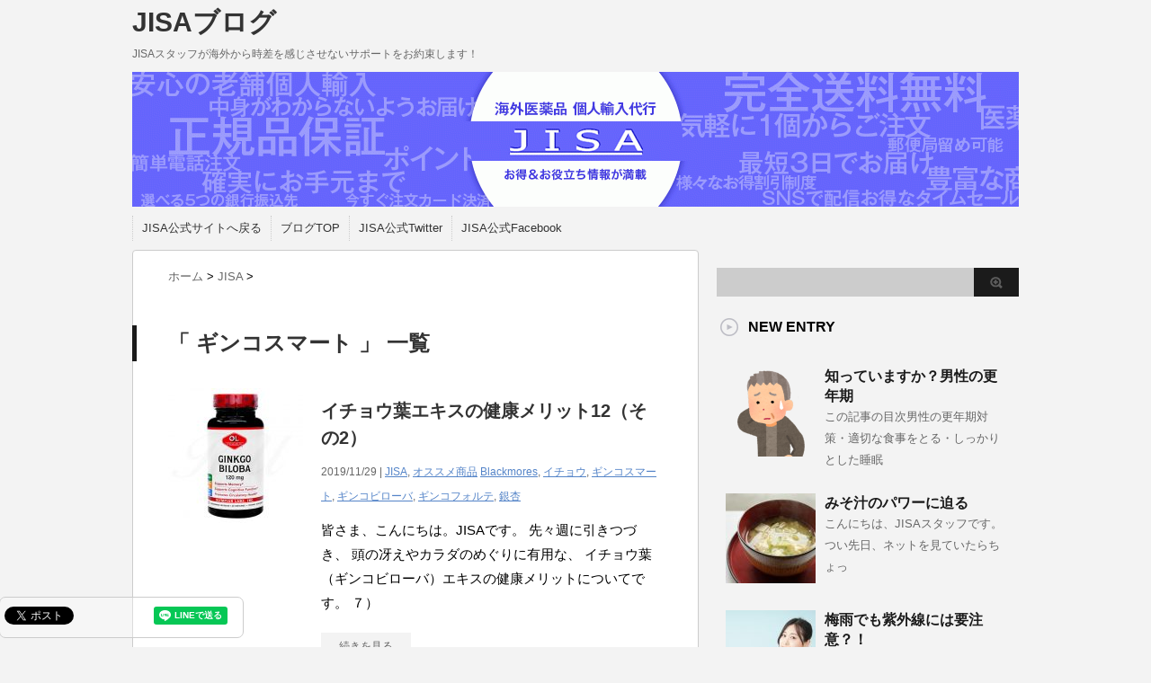

--- FILE ---
content_type: text/html; charset=UTF-8
request_url: https://xn--jisa-om4cti0fz57xywza.com/tag/%E3%82%AE%E3%83%B3%E3%82%B3%E3%82%B9%E3%83%9E%E3%83%BC%E3%83%88
body_size: 11144
content:
<!DOCTYPE html PUBLIC "-//W3C//DTD XHTML 1.0 Transitional//EN" "http://www.w3.org/TR/xhtml1/DTD/xhtml1-transitional.dtd">

<html lang="ja">
<head profile="http://gmpg.org/xfn/11">
<meta http-equiv="Content-Type" content="text/html; charset=UTF-8" />
<meta name="robots" content="noindex">
<meta name="google-site-verification" content="gzOhi810JOI3vovtAOB7ZKaqWVr4bijrcVUjmOUnT88" />
<title>
ギンコスマート | JISAブログ</title>
<link rel="alternate" type="application/rss+xml" title="JISAブログ RSS Feed" href="https://xn--jisa-om4cti0fz57xywza.com/feed" />
<link rel="pingback" href="https://xn--jisa-om4cti0fz57xywza.com/xmlrpc.php" />
<link rel="shortcut icon" href="https://xn--jisa-om4cti0fz57xywza.com/wp-content/themes/stinger3ver20131217/images/favicon.ico" />

<!-- css切り替え -->
<meta name="viewport" content="width=1024, maximum-scale=1, user-scalable=yes">
<link rel="stylesheet" href="https://xn--jisa-om4cti0fz57xywza.com/wp-content/themes/stinger3ver20131217/style.css" type="text/css" media="all" />
<meta name='robots' content='max-image-preview:large' />
<link rel='dns-prefetch' href='//s.w.org' />
<script type="text/javascript">
window._wpemojiSettings = {"baseUrl":"https:\/\/s.w.org\/images\/core\/emoji\/13.1.0\/72x72\/","ext":".png","svgUrl":"https:\/\/s.w.org\/images\/core\/emoji\/13.1.0\/svg\/","svgExt":".svg","source":{"concatemoji":"https:\/\/xn--jisa-om4cti0fz57xywza.com\/wp-includes\/js\/wp-emoji-release.min.js?ver=5.9.12"}};
/*! This file is auto-generated */
!function(e,a,t){var n,r,o,i=a.createElement("canvas"),p=i.getContext&&i.getContext("2d");function s(e,t){var a=String.fromCharCode;p.clearRect(0,0,i.width,i.height),p.fillText(a.apply(this,e),0,0);e=i.toDataURL();return p.clearRect(0,0,i.width,i.height),p.fillText(a.apply(this,t),0,0),e===i.toDataURL()}function c(e){var t=a.createElement("script");t.src=e,t.defer=t.type="text/javascript",a.getElementsByTagName("head")[0].appendChild(t)}for(o=Array("flag","emoji"),t.supports={everything:!0,everythingExceptFlag:!0},r=0;r<o.length;r++)t.supports[o[r]]=function(e){if(!p||!p.fillText)return!1;switch(p.textBaseline="top",p.font="600 32px Arial",e){case"flag":return s([127987,65039,8205,9895,65039],[127987,65039,8203,9895,65039])?!1:!s([55356,56826,55356,56819],[55356,56826,8203,55356,56819])&&!s([55356,57332,56128,56423,56128,56418,56128,56421,56128,56430,56128,56423,56128,56447],[55356,57332,8203,56128,56423,8203,56128,56418,8203,56128,56421,8203,56128,56430,8203,56128,56423,8203,56128,56447]);case"emoji":return!s([10084,65039,8205,55357,56613],[10084,65039,8203,55357,56613])}return!1}(o[r]),t.supports.everything=t.supports.everything&&t.supports[o[r]],"flag"!==o[r]&&(t.supports.everythingExceptFlag=t.supports.everythingExceptFlag&&t.supports[o[r]]);t.supports.everythingExceptFlag=t.supports.everythingExceptFlag&&!t.supports.flag,t.DOMReady=!1,t.readyCallback=function(){t.DOMReady=!0},t.supports.everything||(n=function(){t.readyCallback()},a.addEventListener?(a.addEventListener("DOMContentLoaded",n,!1),e.addEventListener("load",n,!1)):(e.attachEvent("onload",n),a.attachEvent("onreadystatechange",function(){"complete"===a.readyState&&t.readyCallback()})),(n=t.source||{}).concatemoji?c(n.concatemoji):n.wpemoji&&n.twemoji&&(c(n.twemoji),c(n.wpemoji)))}(window,document,window._wpemojiSettings);
</script>
<style type="text/css">
img.wp-smiley,
img.emoji {
	display: inline !important;
	border: none !important;
	box-shadow: none !important;
	height: 1em !important;
	width: 1em !important;
	margin: 0 0.07em !important;
	vertical-align: -0.1em !important;
	background: none !important;
	padding: 0 !important;
}
</style>
	<link rel='stylesheet' id='wp-block-library-css'  href='https://xn--jisa-om4cti0fz57xywza.com/wp-includes/css/dist/block-library/style.min.css?ver=5.9.12' type='text/css' media='all' />
<style id='global-styles-inline-css' type='text/css'>
body{--wp--preset--color--black: #000000;--wp--preset--color--cyan-bluish-gray: #abb8c3;--wp--preset--color--white: #ffffff;--wp--preset--color--pale-pink: #f78da7;--wp--preset--color--vivid-red: #cf2e2e;--wp--preset--color--luminous-vivid-orange: #ff6900;--wp--preset--color--luminous-vivid-amber: #fcb900;--wp--preset--color--light-green-cyan: #7bdcb5;--wp--preset--color--vivid-green-cyan: #00d084;--wp--preset--color--pale-cyan-blue: #8ed1fc;--wp--preset--color--vivid-cyan-blue: #0693e3;--wp--preset--color--vivid-purple: #9b51e0;--wp--preset--gradient--vivid-cyan-blue-to-vivid-purple: linear-gradient(135deg,rgba(6,147,227,1) 0%,rgb(155,81,224) 100%);--wp--preset--gradient--light-green-cyan-to-vivid-green-cyan: linear-gradient(135deg,rgb(122,220,180) 0%,rgb(0,208,130) 100%);--wp--preset--gradient--luminous-vivid-amber-to-luminous-vivid-orange: linear-gradient(135deg,rgba(252,185,0,1) 0%,rgba(255,105,0,1) 100%);--wp--preset--gradient--luminous-vivid-orange-to-vivid-red: linear-gradient(135deg,rgba(255,105,0,1) 0%,rgb(207,46,46) 100%);--wp--preset--gradient--very-light-gray-to-cyan-bluish-gray: linear-gradient(135deg,rgb(238,238,238) 0%,rgb(169,184,195) 100%);--wp--preset--gradient--cool-to-warm-spectrum: linear-gradient(135deg,rgb(74,234,220) 0%,rgb(151,120,209) 20%,rgb(207,42,186) 40%,rgb(238,44,130) 60%,rgb(251,105,98) 80%,rgb(254,248,76) 100%);--wp--preset--gradient--blush-light-purple: linear-gradient(135deg,rgb(255,206,236) 0%,rgb(152,150,240) 100%);--wp--preset--gradient--blush-bordeaux: linear-gradient(135deg,rgb(254,205,165) 0%,rgb(254,45,45) 50%,rgb(107,0,62) 100%);--wp--preset--gradient--luminous-dusk: linear-gradient(135deg,rgb(255,203,112) 0%,rgb(199,81,192) 50%,rgb(65,88,208) 100%);--wp--preset--gradient--pale-ocean: linear-gradient(135deg,rgb(255,245,203) 0%,rgb(182,227,212) 50%,rgb(51,167,181) 100%);--wp--preset--gradient--electric-grass: linear-gradient(135deg,rgb(202,248,128) 0%,rgb(113,206,126) 100%);--wp--preset--gradient--midnight: linear-gradient(135deg,rgb(2,3,129) 0%,rgb(40,116,252) 100%);--wp--preset--duotone--dark-grayscale: url('#wp-duotone-dark-grayscale');--wp--preset--duotone--grayscale: url('#wp-duotone-grayscale');--wp--preset--duotone--purple-yellow: url('#wp-duotone-purple-yellow');--wp--preset--duotone--blue-red: url('#wp-duotone-blue-red');--wp--preset--duotone--midnight: url('#wp-duotone-midnight');--wp--preset--duotone--magenta-yellow: url('#wp-duotone-magenta-yellow');--wp--preset--duotone--purple-green: url('#wp-duotone-purple-green');--wp--preset--duotone--blue-orange: url('#wp-duotone-blue-orange');--wp--preset--font-size--small: 13px;--wp--preset--font-size--medium: 20px;--wp--preset--font-size--large: 36px;--wp--preset--font-size--x-large: 42px;}.has-black-color{color: var(--wp--preset--color--black) !important;}.has-cyan-bluish-gray-color{color: var(--wp--preset--color--cyan-bluish-gray) !important;}.has-white-color{color: var(--wp--preset--color--white) !important;}.has-pale-pink-color{color: var(--wp--preset--color--pale-pink) !important;}.has-vivid-red-color{color: var(--wp--preset--color--vivid-red) !important;}.has-luminous-vivid-orange-color{color: var(--wp--preset--color--luminous-vivid-orange) !important;}.has-luminous-vivid-amber-color{color: var(--wp--preset--color--luminous-vivid-amber) !important;}.has-light-green-cyan-color{color: var(--wp--preset--color--light-green-cyan) !important;}.has-vivid-green-cyan-color{color: var(--wp--preset--color--vivid-green-cyan) !important;}.has-pale-cyan-blue-color{color: var(--wp--preset--color--pale-cyan-blue) !important;}.has-vivid-cyan-blue-color{color: var(--wp--preset--color--vivid-cyan-blue) !important;}.has-vivid-purple-color{color: var(--wp--preset--color--vivid-purple) !important;}.has-black-background-color{background-color: var(--wp--preset--color--black) !important;}.has-cyan-bluish-gray-background-color{background-color: var(--wp--preset--color--cyan-bluish-gray) !important;}.has-white-background-color{background-color: var(--wp--preset--color--white) !important;}.has-pale-pink-background-color{background-color: var(--wp--preset--color--pale-pink) !important;}.has-vivid-red-background-color{background-color: var(--wp--preset--color--vivid-red) !important;}.has-luminous-vivid-orange-background-color{background-color: var(--wp--preset--color--luminous-vivid-orange) !important;}.has-luminous-vivid-amber-background-color{background-color: var(--wp--preset--color--luminous-vivid-amber) !important;}.has-light-green-cyan-background-color{background-color: var(--wp--preset--color--light-green-cyan) !important;}.has-vivid-green-cyan-background-color{background-color: var(--wp--preset--color--vivid-green-cyan) !important;}.has-pale-cyan-blue-background-color{background-color: var(--wp--preset--color--pale-cyan-blue) !important;}.has-vivid-cyan-blue-background-color{background-color: var(--wp--preset--color--vivid-cyan-blue) !important;}.has-vivid-purple-background-color{background-color: var(--wp--preset--color--vivid-purple) !important;}.has-black-border-color{border-color: var(--wp--preset--color--black) !important;}.has-cyan-bluish-gray-border-color{border-color: var(--wp--preset--color--cyan-bluish-gray) !important;}.has-white-border-color{border-color: var(--wp--preset--color--white) !important;}.has-pale-pink-border-color{border-color: var(--wp--preset--color--pale-pink) !important;}.has-vivid-red-border-color{border-color: var(--wp--preset--color--vivid-red) !important;}.has-luminous-vivid-orange-border-color{border-color: var(--wp--preset--color--luminous-vivid-orange) !important;}.has-luminous-vivid-amber-border-color{border-color: var(--wp--preset--color--luminous-vivid-amber) !important;}.has-light-green-cyan-border-color{border-color: var(--wp--preset--color--light-green-cyan) !important;}.has-vivid-green-cyan-border-color{border-color: var(--wp--preset--color--vivid-green-cyan) !important;}.has-pale-cyan-blue-border-color{border-color: var(--wp--preset--color--pale-cyan-blue) !important;}.has-vivid-cyan-blue-border-color{border-color: var(--wp--preset--color--vivid-cyan-blue) !important;}.has-vivid-purple-border-color{border-color: var(--wp--preset--color--vivid-purple) !important;}.has-vivid-cyan-blue-to-vivid-purple-gradient-background{background: var(--wp--preset--gradient--vivid-cyan-blue-to-vivid-purple) !important;}.has-light-green-cyan-to-vivid-green-cyan-gradient-background{background: var(--wp--preset--gradient--light-green-cyan-to-vivid-green-cyan) !important;}.has-luminous-vivid-amber-to-luminous-vivid-orange-gradient-background{background: var(--wp--preset--gradient--luminous-vivid-amber-to-luminous-vivid-orange) !important;}.has-luminous-vivid-orange-to-vivid-red-gradient-background{background: var(--wp--preset--gradient--luminous-vivid-orange-to-vivid-red) !important;}.has-very-light-gray-to-cyan-bluish-gray-gradient-background{background: var(--wp--preset--gradient--very-light-gray-to-cyan-bluish-gray) !important;}.has-cool-to-warm-spectrum-gradient-background{background: var(--wp--preset--gradient--cool-to-warm-spectrum) !important;}.has-blush-light-purple-gradient-background{background: var(--wp--preset--gradient--blush-light-purple) !important;}.has-blush-bordeaux-gradient-background{background: var(--wp--preset--gradient--blush-bordeaux) !important;}.has-luminous-dusk-gradient-background{background: var(--wp--preset--gradient--luminous-dusk) !important;}.has-pale-ocean-gradient-background{background: var(--wp--preset--gradient--pale-ocean) !important;}.has-electric-grass-gradient-background{background: var(--wp--preset--gradient--electric-grass) !important;}.has-midnight-gradient-background{background: var(--wp--preset--gradient--midnight) !important;}.has-small-font-size{font-size: var(--wp--preset--font-size--small) !important;}.has-medium-font-size{font-size: var(--wp--preset--font-size--medium) !important;}.has-large-font-size{font-size: var(--wp--preset--font-size--large) !important;}.has-x-large-font-size{font-size: var(--wp--preset--font-size--x-large) !important;}
</style>
<link rel='stylesheet' id='wpfront-scroll-top-css'  href='https://xn--jisa-om4cti0fz57xywza.com/wp-content/plugins/wpfront-scroll-top/css/wpfront-scroll-top.min.css?ver=2.0.7.08086' type='text/css' media='all' />
<script type='text/javascript' src='https://xn--jisa-om4cti0fz57xywza.com/wp-includes/js/jquery/jquery.min.js?ver=3.6.0' id='jquery-core-js'></script>
<script type='text/javascript' src='https://xn--jisa-om4cti0fz57xywza.com/wp-includes/js/jquery/jquery-migrate.min.js?ver=3.3.2' id='jquery-migrate-js'></script>
<link rel="https://api.w.org/" href="https://xn--jisa-om4cti0fz57xywza.com/wp-json/" /><link rel="alternate" type="application/json" href="https://xn--jisa-om4cti0fz57xywza.com/wp-json/wp/v2/tags/648" /><!-- Google Tag Manager -->
<script>(function(w,d,s,l,i){w[l]=w[l]||[];w[l].push({'gtm.start':
new Date().getTime(),event:'gtm.js'});var f=d.getElementsByTagName(s)[0],
j=d.createElement(s),dl=l!='dataLayer'?'&l='+l:'';j.async=true;j.src=
'https://www.googletagmanager.com/gtm.js?id='+i+dl;f.parentNode.insertBefore(j,f);
})(window,document,'script','dataLayer','GTM-NTDBPH5');</script>
<!-- End Google Tag Manager -->
		<style data-context="foundation-flickity-css">/*! Flickity v2.0.2
http://flickity.metafizzy.co
---------------------------------------------- */.flickity-enabled{position:relative}.flickity-enabled:focus{outline:0}.flickity-viewport{overflow:hidden;position:relative;height:100%}.flickity-slider{position:absolute;width:100%;height:100%}.flickity-enabled.is-draggable{-webkit-tap-highlight-color:transparent;tap-highlight-color:transparent;-webkit-user-select:none;-moz-user-select:none;-ms-user-select:none;user-select:none}.flickity-enabled.is-draggable .flickity-viewport{cursor:move;cursor:-webkit-grab;cursor:grab}.flickity-enabled.is-draggable .flickity-viewport.is-pointer-down{cursor:-webkit-grabbing;cursor:grabbing}.flickity-prev-next-button{position:absolute;top:50%;width:44px;height:44px;border:none;border-radius:50%;background:#fff;background:hsla(0,0%,100%,.75);cursor:pointer;-webkit-transform:translateY(-50%);transform:translateY(-50%)}.flickity-prev-next-button:hover{background:#fff}.flickity-prev-next-button:focus{outline:0;box-shadow:0 0 0 5px #09f}.flickity-prev-next-button:active{opacity:.6}.flickity-prev-next-button.previous{left:10px}.flickity-prev-next-button.next{right:10px}.flickity-rtl .flickity-prev-next-button.previous{left:auto;right:10px}.flickity-rtl .flickity-prev-next-button.next{right:auto;left:10px}.flickity-prev-next-button:disabled{opacity:.3;cursor:auto}.flickity-prev-next-button svg{position:absolute;left:20%;top:20%;width:60%;height:60%}.flickity-prev-next-button .arrow{fill:#333}.flickity-page-dots{position:absolute;width:100%;bottom:-25px;padding:0;margin:0;list-style:none;text-align:center;line-height:1}.flickity-rtl .flickity-page-dots{direction:rtl}.flickity-page-dots .dot{display:inline-block;width:10px;height:10px;margin:0 8px;background:#333;border-radius:50%;opacity:.25;cursor:pointer}.flickity-page-dots .dot.is-selected{opacity:1}</style><style data-context="foundation-slideout-css">.slideout-menu{position:fixed;left:0;top:0;bottom:0;right:auto;z-index:0;width:256px;overflow-y:auto;-webkit-overflow-scrolling:touch;display:none}.slideout-menu.pushit-right{left:auto;right:0}.slideout-panel{position:relative;z-index:1;will-change:transform}.slideout-open,.slideout-open .slideout-panel,.slideout-open body{overflow:hidden}.slideout-open .slideout-menu{display:block}.pushit{display:none}</style><style>.ios7.web-app-mode.has-fixed header{ background-color: rgba(3,122,221,.88);}</style>		<style type="text/css" id="wp-custom-css">
			/* 記事内の見出しh2 */

.blog-area-h-decoration {
	  border-bottom-width: 0;
    border-bottom-style: none;
    border-bottom-color: initial;
    font-size: 1.3em;
		background:initial;
		background:transparent;
	border:0;
	background-color:rgba(76,61,254,0.1);

	padding:0.5em;
	border-left:15px solid rgba(76,61,254,0.7);
	margin-bottom:1rem !important;
	margin-top:2rem;
	font-weight:bold;
}

/* 黄色のハーフマーカー */
.blog-area-mark{
margin:3em 0;
background: linear-gradient(transparent 60%, #f6ff5f 60%);
}

/* 要素横並べflex */
.blog-area-img-flex {
display:flex;
}

.blog-area-img-items {
flex:1;
margin-right:0.5em;
width:33%;
border-collapse: separate;
border:1px solid #abcaff;
border-radius:5px;
margin-top:0;
}

/* 枠・青 */
.blog-area-border {
	border:1px solid #406B8E;
  border-radius:5px;
	padding:0.5em;
}

/* 赤・波線 */
.blog-area-wavy-underline {
 text-decoration:underline red wavy;
}


/* ボタン */
.blog-area-button {
	text-align:center;
	background-color:#4c3dfe;
	border-radius:25px;
	font-weight:bord;
	box-shadow:0 2px 0 #c4c4c4;
	padding:0.5em;
	margin:3px;
	max-width:300px;
	margin:0 auto;
	display:block;
	text-decoration:none;
	color:white!important;
	transition:transform
}

.blog-area-button:hover{
 opacity:0.8;
 box-shadow:initial;
 transform:translateY(2px)
 }

/* 目次 */

.blog-area-index-a{
	  margin:0 auto;
    border: 1px solid rgba(76,61,254,0.1);
    border-radius: 5px;
    padding: 0;
    max-width: 400px;
	  padding-bottom:0;
    background-color: rgba(76,61,254,0.1);
	  margin-top:2em;
    margin-bottom:1em;
    }

.blog-area-index-b{
		font-size:1.2em;
		background-color:rgba(76,61,254,1);
		font-weight:bold;
		color:white;
		text-align:center;
		padding:0;
		margin:0;
    border-radius:4px 4px 0 0;
}

.blog-area-index-c{
    list-style-position: inside;
    margin: 0;
    padding: 1em 0;
    padding-left: 0.7em;
    font-size: 0.8em;
	  margin-bottom:0;
}

.post ol{
    margin-bottom: 0;
}
.blog-area-index-c a
{
	text-decoration:none;
	font-size:1rem;
}

		</style>
		</head>

<body class="archive tag tag-648">
<div id="container">
<div id="header">
  <div id="header-in">
    <div id="h-l">
      <p class="sitename"><a href="https://xn--jisa-om4cti0fz57xywza.com/">
        JISAブログ        </a></p>
            <p class="descr">
        JISAスタッフが海外から時差を感じさせないサポートをお約束します！      </p>
          </div>
    <!-- /#h-l --> 
  </div>
  <!-- /#header-in --> 
</div>
<!-- /#header -->
<div id="gazou">
  <div id="gazou-in">
                <p id="headimg"><img src="https://xn--jisa-om4cti0fz57xywza.com/wp-content/uploads/2020/08/cropped-title_js.gif" alt="*" width="986" height="150" /></p>
          </div>
  <!-- /#gazou-in --> 
</div>
<!-- /#gazou -->
<div class="clear"></div>
<!--pcnavi-->
<div class="smanone">
  <div id="navi-in">
    <ul>
      <li> <a href="https://jisapp.co/" title="JISAトップ">JISA公式サイトへ戻る</a> </li>
      <li>
		<a href="https://xn--jisa-om4cti0fz57xywza.com" title="トップページ">ブログTOP</a>
      </li>
      <li> <a href="https://twitter.com/jisa_pp/" title="JISA公式Twitter" target="_blank">JISA公式Twitter</a> </li>
      <li> <a href="https://www.facebook.com/jisapp.dr" title="JISA公式Facebook" target="_blank">JISA公式Facebook</a> </li>
      <div class="menu"></div>
    </ul>
    <div class="clear"></div>
  </div>
</div>
<!--/pcnavi-->
<div id="wrap">
<div id="wrap-in">
<div id="main">
<div class="kuzu">
    <div id="breadcrumb">
    <div itemscope itemtype="http://data-vocabulary.org/Breadcrumb"> <a href="https://xn--jisa-om4cti0fz57xywza.com" itemprop="url"> <span itemprop="title">ホーム</span> </a> &gt; </div>
                                <div itemscope itemtype="http://data-vocabulary.org/Breadcrumb"> <a href="https://xn--jisa-om4cti0fz57xywza.com/category/jisa" itemprop="url"> <span itemprop="title">JISA</span> </a> &gt; </div>
      </div>
</div>
<!--/kuzu-->
<div class="post"> 
  <!--ループ開始-->
  <h2>「
        ギンコスマート      」 一覧
  </h2>
    <div class="kizi">
    <div class="entry">
      <div class="sumbox"> <a href="https://xn--jisa-om4cti0fz57xywza.com/%e3%82%a4%e3%83%81%e3%83%a7%e3%82%a6%e8%91%89%e3%82%a8%e3%82%ad%e3%82%b9%e3%81%ae%e5%81%a5%e5%ba%b7%e3%83%a1%e3%83%aa%e3%83%83%e3%83%8812%ef%bc%88%e3%81%9d%e3%81%ae2%ef%bc%89.html" title="イチョウ葉エキスの健康メリット12（その2）">
                <img width="150" height="150" src="https://xn--jisa-om4cti0fz57xywza.com/wp-content/uploads/2019/11/019370_gingkobiloba120mg-150x150.jpg" class="attachment-150x150 size-150x150 wp-post-image" alt="イチョウ葉エキスの健康メリット12（その2）" title="イチョウ葉エキスの健康メリット12（その2）" srcset="https://xn--jisa-om4cti0fz57xywza.com/wp-content/uploads/2019/11/019370_gingkobiloba120mg-150x150.jpg 150w, https://xn--jisa-om4cti0fz57xywza.com/wp-content/uploads/2019/11/019370_gingkobiloba120mg-100x100.jpg 100w, https://xn--jisa-om4cti0fz57xywza.com/wp-content/uploads/2019/11/019370_gingkobiloba120mg-110x110.jpg 110w, https://xn--jisa-om4cti0fz57xywza.com/wp-content/uploads/2019/11/019370_gingkobiloba120mg-144x144.jpg 144w" sizes="(max-width: 150px) 100vw, 150px" />                </a> </div>
      <!-- /.sumbox -->
      <div class="entry-content">
        <h3 class="entry-title-ac"> <a href="https://xn--jisa-om4cti0fz57xywza.com/%e3%82%a4%e3%83%81%e3%83%a7%e3%82%a6%e8%91%89%e3%82%a8%e3%82%ad%e3%82%b9%e3%81%ae%e5%81%a5%e5%ba%b7%e3%83%a1%e3%83%aa%e3%83%83%e3%83%8812%ef%bc%88%e3%81%9d%e3%81%ae2%ef%bc%89.html" title="イチョウ葉エキスの健康メリット12（その2）">
          イチョウ葉エキスの健康メリット12（その2）          </a></h3>
        <div class="blog_info contentsbox">
          <p>
            2019/11/29            |
            <a href="https://xn--jisa-om4cti0fz57xywza.com/category/jisa" rel="category tag">JISA</a>, <a href="https://xn--jisa-om4cti0fz57xywza.com/category/%e3%82%aa%e3%82%b9%e3%82%b9%e3%83%a1%e5%95%86%e5%93%81" rel="category tag">オススメ商品</a>            <a href="https://xn--jisa-om4cti0fz57xywza.com/tag/blackmores" rel="tag">Blackmores</a>, <a href="https://xn--jisa-om4cti0fz57xywza.com/tag/%e3%82%a4%e3%83%81%e3%83%a7%e3%82%a6" rel="tag">イチョウ</a>, <a href="https://xn--jisa-om4cti0fz57xywza.com/tag/%e3%82%ae%e3%83%b3%e3%82%b3%e3%82%b9%e3%83%9e%e3%83%bc%e3%83%88" rel="tag">ギンコスマート</a>, <a href="https://xn--jisa-om4cti0fz57xywza.com/tag/%e3%82%ae%e3%83%b3%e3%82%b3%e3%83%93%e3%83%ad%e3%83%bc%e3%83%90" rel="tag">ギンコビローバ</a>, <a href="https://xn--jisa-om4cti0fz57xywza.com/tag/%e3%82%ae%e3%83%b3%e3%82%b3%e3%83%95%e3%82%a9%e3%83%ab%e3%83%86" rel="tag">ギンコフォルテ</a>, <a href="https://xn--jisa-om4cti0fz57xywza.com/tag/%e9%8a%80%e6%9d%8f" rel="tag">銀杏</a>          </p>
        </div>
        <p class="dami">
皆さま、こんにちは。JISAです。





先々週に引きつづき、



頭の冴えやカラダのめぐりに有用な、



イチョウ葉（ギンコビローバ）エキスの健康メリットについてです。







７）</p>
        <p class="motto"><a class="more-link" href="https://xn--jisa-om4cti0fz57xywza.com/%e3%82%a4%e3%83%81%e3%83%a7%e3%82%a6%e8%91%89%e3%82%a8%e3%82%ad%e3%82%b9%e3%81%ae%e5%81%a5%e5%ba%b7%e3%83%a1%e3%83%aa%e3%83%83%e3%83%8812%ef%bc%88%e3%81%9d%e3%81%ae2%ef%bc%89.html">続きを見る</a></p>
      </div>
      <!-- .entry-content -->
      
      <div class="clear"></div>
    </div>
  </div>
  <!--/entry-->
  
    <div style="padding:20px 0px;">
      </div>
  
  <!--ページナビ-->
    <!--ループ終了--> 
</div>
<!-- END div.post -->
</div>
<!-- /#main -->
<div id="side">
  <div class="sidead">
  </div>
  <div id="search">
  <form method="get" id="searchform" action="https://xn--jisa-om4cti0fz57xywza.com/">
    <label class="hidden" for="s">
          </label>
    <input type="text" value=""  name="s" id="s" />
    <input type="image" src="https://xn--jisa-om4cti0fz57xywza.com/wp-content/themes/stinger3ver20131217/images/btn2.gif" alt="検索" id="searchsubmit"  value="Search" />
  </form>
</div>
  <div class="kizi02"> 
    <!--最近のエントリ-->
    <h4 class="menu_underh2">NEW ENTRY</h4>
    <div id="topnews">
      <div>

    <dl><dt><span><a href="https://xn--jisa-om4cti0fz57xywza.com/%e7%9f%a5%e3%81%a3%e3%81%a6%e3%81%84%e3%81%be%e3%81%99%e3%81%8b%ef%bc%9f%e7%94%b7%e6%80%a7%e3%81%ae%e6%9b%b4%e5%b9%b4%e6%9c%9f.html" title="知っていますか？男性の更年期">
            <img width="100" height="100" src="https://xn--jisa-om4cti0fz57xywza.com/wp-content/uploads/2022/08/sodaigomi_komaru_couple_oldのコピー-100x100.png" class="attachment-thumb100 size-thumb100 wp-post-image" alt="" loading="lazy" srcset="https://xn--jisa-om4cti0fz57xywza.com/wp-content/uploads/2022/08/sodaigomi_komaru_couple_oldのコピー-100x100.png 100w, https://xn--jisa-om4cti0fz57xywza.com/wp-content/uploads/2022/08/sodaigomi_komaru_couple_oldのコピー-300x300.png 300w, https://xn--jisa-om4cti0fz57xywza.com/wp-content/uploads/2022/08/sodaigomi_komaru_couple_oldのコピー-150x150.png 150w, https://xn--jisa-om4cti0fz57xywza.com/wp-content/uploads/2022/08/sodaigomi_komaru_couple_oldのコピー-110x110.png 110w, https://xn--jisa-om4cti0fz57xywza.com/wp-content/uploads/2022/08/sodaigomi_komaru_couple_oldのコピー-144x144.png 144w, https://xn--jisa-om4cti0fz57xywza.com/wp-content/uploads/2022/08/sodaigomi_komaru_couple_oldのコピー.png 567w" sizes="(max-width: 100px) 100vw, 100px" />        </a></span></dt><dd><a href="https://xn--jisa-om4cti0fz57xywza.com/%e7%9f%a5%e3%81%a3%e3%81%a6%e3%81%84%e3%81%be%e3%81%99%e3%81%8b%ef%bc%9f%e7%94%b7%e6%80%a7%e3%81%ae%e6%9b%b4%e5%b9%b4%e6%9c%9f.html" title="知っていますか？男性の更年期">知っていますか？男性の更年期</a>

<p>
この記事の目次男性の更年期対策・適切な食事をとる・しっかりとした睡眠</p>
</dd>
<p class="clear"></p>
</dl>
    <dl><dt><span><a href="https://xn--jisa-om4cti0fz57xywza.com/%e3%81%bf%e3%81%9d%e6%b1%81%e3%81%ae%e3%83%91%e3%83%af%e3%83%bc%e3%81%ab%e8%bf%ab%e3%82%8b.html" title="みそ汁のパワーに迫る">
            <img width="100" height="100" src="https://xn--jisa-om4cti0fz57xywza.com/wp-content/uploads/2022/07/23700322_s-100x100.jpg" class="attachment-thumb100 size-thumb100 wp-post-image" alt="" loading="lazy" srcset="https://xn--jisa-om4cti0fz57xywza.com/wp-content/uploads/2022/07/23700322_s-100x100.jpg 100w, https://xn--jisa-om4cti0fz57xywza.com/wp-content/uploads/2022/07/23700322_s-150x150.jpg 150w, https://xn--jisa-om4cti0fz57xywza.com/wp-content/uploads/2022/07/23700322_s-110x110.jpg 110w, https://xn--jisa-om4cti0fz57xywza.com/wp-content/uploads/2022/07/23700322_s-144x144.jpg 144w" sizes="(max-width: 100px) 100vw, 100px" />        </a></span></dt><dd><a href="https://xn--jisa-om4cti0fz57xywza.com/%e3%81%bf%e3%81%9d%e6%b1%81%e3%81%ae%e3%83%91%e3%83%af%e3%83%bc%e3%81%ab%e8%bf%ab%e3%82%8b.html" title="みそ汁のパワーに迫る">みそ汁のパワーに迫る</a>

<p>
こんにちは、JISAスタッフです。つい先日、ネットを見ていたらちょっ</p>
</dd>
<p class="clear"></p>
</dl>
    <dl><dt><span><a href="https://xn--jisa-om4cti0fz57xywza.com/%e6%a2%85%e9%9b%a8%e3%81%a7%e3%82%82%e7%b4%ab%e5%a4%96%e7%b7%9a%e3%81%ab%e3%81%af%e8%a6%81%e6%b3%a8%e6%84%8f%ef%bc%9f%ef%bc%81.html" title="梅雨でも紫外線には要注意？！">
            <img width="100" height="100" src="https://xn--jisa-om4cti0fz57xywza.com/wp-content/uploads/2022/06/23436841_s-100x100.jpg" class="attachment-thumb100 size-thumb100 wp-post-image" alt="" loading="lazy" srcset="https://xn--jisa-om4cti0fz57xywza.com/wp-content/uploads/2022/06/23436841_s-100x100.jpg 100w, https://xn--jisa-om4cti0fz57xywza.com/wp-content/uploads/2022/06/23436841_s-150x150.jpg 150w, https://xn--jisa-om4cti0fz57xywza.com/wp-content/uploads/2022/06/23436841_s-110x110.jpg 110w, https://xn--jisa-om4cti0fz57xywza.com/wp-content/uploads/2022/06/23436841_s-144x144.jpg 144w" sizes="(max-width: 100px) 100vw, 100px" />        </a></span></dt><dd><a href="https://xn--jisa-om4cti0fz57xywza.com/%e6%a2%85%e9%9b%a8%e3%81%a7%e3%82%82%e7%b4%ab%e5%a4%96%e7%b7%9a%e3%81%ab%e3%81%af%e8%a6%81%e6%b3%a8%e6%84%8f%ef%bc%9f%ef%bc%81.html" title="梅雨でも紫外線には要注意？！">梅雨でも紫外線には要注意？！</a>

<p>




温かくなってきたし日差しも強くなってきたら、日焼け止めを塗ろ</p>
</dd>
<p class="clear"></p>
</dl>
    <dl><dt><span><a href="https://xn--jisa-om4cti0fz57xywza.com/%e4%b8%8d%e5%ae%89%e3%82%92%e8%87%aa%e7%84%b6%e3%81%a8%e3%82%84%e3%82%8f%e3%82%89%e3%81%92%e3%82%8b10%e3%81%ae%e6%96%b9%e6%b3%95.html" title="不安を自然とやわらげる10の方法">
            <img width="100" height="100" src="https://xn--jisa-om4cti0fz57xywza.com/wp-content/uploads/2022/05/buranko_businessman_sad-100x100.png" class="attachment-thumb100 size-thumb100 wp-post-image" alt="" loading="lazy" srcset="https://xn--jisa-om4cti0fz57xywza.com/wp-content/uploads/2022/05/buranko_businessman_sad-100x100.png 100w, https://xn--jisa-om4cti0fz57xywza.com/wp-content/uploads/2022/05/buranko_businessman_sad-150x150.png 150w, https://xn--jisa-om4cti0fz57xywza.com/wp-content/uploads/2022/05/buranko_businessman_sad-110x110.png 110w, https://xn--jisa-om4cti0fz57xywza.com/wp-content/uploads/2022/05/buranko_businessman_sad-144x144.png 144w" sizes="(max-width: 100px) 100vw, 100px" />        </a></span></dt><dd><a href="https://xn--jisa-om4cti0fz57xywza.com/%e4%b8%8d%e5%ae%89%e3%82%92%e8%87%aa%e7%84%b6%e3%81%a8%e3%82%84%e3%82%8f%e3%82%89%e3%81%92%e3%82%8b10%e3%81%ae%e6%96%b9%e6%b3%95.html" title="不安を自然とやわらげる10の方法">不安を自然とやわらげる10の方法</a>

<p>




ストレス社会の現代において、いつどこにおいても不安はつきまと</p>
</dd>
<p class="clear"></p>
</dl>
    <dl><dt><span><a href="https://xn--jisa-om4cti0fz57xywza.com/%e4%b8%8a%e6%89%8b%e3%81%ab%e6%98%bc%e5%af%9d%e3%82%92%e3%81%a8%e3%81%a3%e3%81%a6%e3%80%81%e5%85%85%e5%ae%9f%e3%81%97%e3%81%9f%e5%8d%88%e5%be%8c%e3%82%92%e9%81%8e%e3%81%94%e3%81%9d%e3%81%86%e2%99%aa.html" title="上手に昼寝をとって、充実した午後を過ごそう♪">
            <img width="100" height="100" src="https://xn--jisa-om4cti0fz57xywza.com/wp-content/uploads/2022/04/inemuri-100x100.png" class="attachment-thumb100 size-thumb100 wp-post-image" alt="" loading="lazy" srcset="https://xn--jisa-om4cti0fz57xywza.com/wp-content/uploads/2022/04/inemuri-100x100.png 100w, https://xn--jisa-om4cti0fz57xywza.com/wp-content/uploads/2022/04/inemuri-296x300.png 296w, https://xn--jisa-om4cti0fz57xywza.com/wp-content/uploads/2022/04/inemuri-150x150.png 150w, https://xn--jisa-om4cti0fz57xywza.com/wp-content/uploads/2022/04/inemuri-110x110.png 110w, https://xn--jisa-om4cti0fz57xywza.com/wp-content/uploads/2022/04/inemuri-144x144.png 144w, https://xn--jisa-om4cti0fz57xywza.com/wp-content/uploads/2022/04/inemuri.png 638w" sizes="(max-width: 100px) 100vw, 100px" />        </a></span></dt><dd><a href="https://xn--jisa-om4cti0fz57xywza.com/%e4%b8%8a%e6%89%8b%e3%81%ab%e6%98%bc%e5%af%9d%e3%82%92%e3%81%a8%e3%81%a3%e3%81%a6%e3%80%81%e5%85%85%e5%ae%9f%e3%81%97%e3%81%9f%e5%8d%88%e5%be%8c%e3%82%92%e9%81%8e%e3%81%94%e3%81%9d%e3%81%86%e2%99%aa.html" title="上手に昼寝をとって、充実した午後を過ごそう♪">上手に昼寝をとって、充実した午後を過ごそう♪</a>

<p>




ランチの後にちょっと居眠りをしてリフレッシュ！昼寝には、頭を</p>
</dd>
<p class="clear"></p>
</dl>
            <p class="motto"> <a href="https://xn--jisa-om4cti0fz57xywza.com/">→もっと見る</a></p>
      </div>
    </div>
    <!--/最近のエントリ-->

    <div id="twibox">
      <ul><li><div id="search">
  <form method="get" id="searchform" action="https://xn--jisa-om4cti0fz57xywza.com/">
    <label class="hidden" for="s">
          </label>
    <input type="text" value=""  name="s" id="s" />
    <input type="image" src="https://xn--jisa-om4cti0fz57xywza.com/wp-content/themes/stinger3ver20131217/images/btn2.gif" alt="検索" id="searchsubmit"  value="Search" />
  </form>
</div>
</li></ul>
		<ul><li>
		<h4 class="menu_underh2">最近の投稿</h4>
		<ul>
											<li>
					<a href="https://xn--jisa-om4cti0fz57xywza.com/%e7%9f%a5%e3%81%a3%e3%81%a6%e3%81%84%e3%81%be%e3%81%99%e3%81%8b%ef%bc%9f%e7%94%b7%e6%80%a7%e3%81%ae%e6%9b%b4%e5%b9%b4%e6%9c%9f.html">知っていますか？男性の更年期</a>
									</li>
											<li>
					<a href="https://xn--jisa-om4cti0fz57xywza.com/%e3%81%bf%e3%81%9d%e6%b1%81%e3%81%ae%e3%83%91%e3%83%af%e3%83%bc%e3%81%ab%e8%bf%ab%e3%82%8b.html">みそ汁のパワーに迫る</a>
									</li>
											<li>
					<a href="https://xn--jisa-om4cti0fz57xywza.com/%e6%a2%85%e9%9b%a8%e3%81%a7%e3%82%82%e7%b4%ab%e5%a4%96%e7%b7%9a%e3%81%ab%e3%81%af%e8%a6%81%e6%b3%a8%e6%84%8f%ef%bc%9f%ef%bc%81.html">梅雨でも紫外線には要注意？！</a>
									</li>
											<li>
					<a href="https://xn--jisa-om4cti0fz57xywza.com/%e4%b8%8d%e5%ae%89%e3%82%92%e8%87%aa%e7%84%b6%e3%81%a8%e3%82%84%e3%82%8f%e3%82%89%e3%81%92%e3%82%8b10%e3%81%ae%e6%96%b9%e6%b3%95.html">不安を自然とやわらげる10の方法</a>
									</li>
											<li>
					<a href="https://xn--jisa-om4cti0fz57xywza.com/%e4%b8%8a%e6%89%8b%e3%81%ab%e6%98%bc%e5%af%9d%e3%82%92%e3%81%a8%e3%81%a3%e3%81%a6%e3%80%81%e5%85%85%e5%ae%9f%e3%81%97%e3%81%9f%e5%8d%88%e5%be%8c%e3%82%92%e9%81%8e%e3%81%94%e3%81%9d%e3%81%86%e2%99%aa.html">上手に昼寝をとって、充実した午後を過ごそう♪</a>
									</li>
					</ul>

		</li></ul><ul><li><h4 class="menu_underh2">アーカイブ</h4>
			<ul>
					<li><a href='https://xn--jisa-om4cti0fz57xywza.com/2022/08'>2022年8月</a></li>
	<li><a href='https://xn--jisa-om4cti0fz57xywza.com/2022/07'>2022年7月</a></li>
	<li><a href='https://xn--jisa-om4cti0fz57xywza.com/2022/06'>2022年6月</a></li>
	<li><a href='https://xn--jisa-om4cti0fz57xywza.com/2022/05'>2022年5月</a></li>
	<li><a href='https://xn--jisa-om4cti0fz57xywza.com/2022/04'>2022年4月</a></li>
	<li><a href='https://xn--jisa-om4cti0fz57xywza.com/2022/03'>2022年3月</a></li>
	<li><a href='https://xn--jisa-om4cti0fz57xywza.com/2022/02'>2022年2月</a></li>
	<li><a href='https://xn--jisa-om4cti0fz57xywza.com/2022/01'>2022年1月</a></li>
	<li><a href='https://xn--jisa-om4cti0fz57xywza.com/2021/12'>2021年12月</a></li>
	<li><a href='https://xn--jisa-om4cti0fz57xywza.com/2021/11'>2021年11月</a></li>
	<li><a href='https://xn--jisa-om4cti0fz57xywza.com/2021/10'>2021年10月</a></li>
	<li><a href='https://xn--jisa-om4cti0fz57xywza.com/2021/09'>2021年9月</a></li>
	<li><a href='https://xn--jisa-om4cti0fz57xywza.com/2021/08'>2021年8月</a></li>
	<li><a href='https://xn--jisa-om4cti0fz57xywza.com/2021/07'>2021年7月</a></li>
	<li><a href='https://xn--jisa-om4cti0fz57xywza.com/2021/06'>2021年6月</a></li>
	<li><a href='https://xn--jisa-om4cti0fz57xywza.com/2021/05'>2021年5月</a></li>
	<li><a href='https://xn--jisa-om4cti0fz57xywza.com/2021/04'>2021年4月</a></li>
	<li><a href='https://xn--jisa-om4cti0fz57xywza.com/2021/03'>2021年3月</a></li>
	<li><a href='https://xn--jisa-om4cti0fz57xywza.com/2021/02'>2021年2月</a></li>
	<li><a href='https://xn--jisa-om4cti0fz57xywza.com/2021/01'>2021年1月</a></li>
	<li><a href='https://xn--jisa-om4cti0fz57xywza.com/2020/12'>2020年12月</a></li>
	<li><a href='https://xn--jisa-om4cti0fz57xywza.com/2020/11'>2020年11月</a></li>
	<li><a href='https://xn--jisa-om4cti0fz57xywza.com/2020/10'>2020年10月</a></li>
	<li><a href='https://xn--jisa-om4cti0fz57xywza.com/2020/09'>2020年9月</a></li>
	<li><a href='https://xn--jisa-om4cti0fz57xywza.com/2020/08'>2020年8月</a></li>
	<li><a href='https://xn--jisa-om4cti0fz57xywza.com/2020/07'>2020年7月</a></li>
	<li><a href='https://xn--jisa-om4cti0fz57xywza.com/2020/06'>2020年6月</a></li>
	<li><a href='https://xn--jisa-om4cti0fz57xywza.com/2020/05'>2020年5月</a></li>
	<li><a href='https://xn--jisa-om4cti0fz57xywza.com/2020/04'>2020年4月</a></li>
	<li><a href='https://xn--jisa-om4cti0fz57xywza.com/2020/03'>2020年3月</a></li>
	<li><a href='https://xn--jisa-om4cti0fz57xywza.com/2020/02'>2020年2月</a></li>
	<li><a href='https://xn--jisa-om4cti0fz57xywza.com/2020/01'>2020年1月</a></li>
	<li><a href='https://xn--jisa-om4cti0fz57xywza.com/2019/12'>2019年12月</a></li>
	<li><a href='https://xn--jisa-om4cti0fz57xywza.com/2019/11'>2019年11月</a></li>
	<li><a href='https://xn--jisa-om4cti0fz57xywza.com/2019/10'>2019年10月</a></li>
	<li><a href='https://xn--jisa-om4cti0fz57xywza.com/2019/09'>2019年9月</a></li>
	<li><a href='https://xn--jisa-om4cti0fz57xywza.com/2019/08'>2019年8月</a></li>
	<li><a href='https://xn--jisa-om4cti0fz57xywza.com/2019/07'>2019年7月</a></li>
	<li><a href='https://xn--jisa-om4cti0fz57xywza.com/2019/06'>2019年6月</a></li>
	<li><a href='https://xn--jisa-om4cti0fz57xywza.com/2019/05'>2019年5月</a></li>
	<li><a href='https://xn--jisa-om4cti0fz57xywza.com/2019/04'>2019年4月</a></li>
	<li><a href='https://xn--jisa-om4cti0fz57xywza.com/2019/03'>2019年3月</a></li>
	<li><a href='https://xn--jisa-om4cti0fz57xywza.com/2019/02'>2019年2月</a></li>
	<li><a href='https://xn--jisa-om4cti0fz57xywza.com/2019/01'>2019年1月</a></li>
	<li><a href='https://xn--jisa-om4cti0fz57xywza.com/2018/12'>2018年12月</a></li>
	<li><a href='https://xn--jisa-om4cti0fz57xywza.com/2018/11'>2018年11月</a></li>
	<li><a href='https://xn--jisa-om4cti0fz57xywza.com/2018/10'>2018年10月</a></li>
	<li><a href='https://xn--jisa-om4cti0fz57xywza.com/2018/09'>2018年9月</a></li>
	<li><a href='https://xn--jisa-om4cti0fz57xywza.com/2018/08'>2018年8月</a></li>
	<li><a href='https://xn--jisa-om4cti0fz57xywza.com/2018/07'>2018年7月</a></li>
	<li><a href='https://xn--jisa-om4cti0fz57xywza.com/2018/06'>2018年6月</a></li>
	<li><a href='https://xn--jisa-om4cti0fz57xywza.com/2018/05'>2018年5月</a></li>
	<li><a href='https://xn--jisa-om4cti0fz57xywza.com/2018/04'>2018年4月</a></li>
	<li><a href='https://xn--jisa-om4cti0fz57xywza.com/2018/03'>2018年3月</a></li>
	<li><a href='https://xn--jisa-om4cti0fz57xywza.com/2018/02'>2018年2月</a></li>
	<li><a href='https://xn--jisa-om4cti0fz57xywza.com/2018/01'>2018年1月</a></li>
	<li><a href='https://xn--jisa-om4cti0fz57xywza.com/2017/12'>2017年12月</a></li>
	<li><a href='https://xn--jisa-om4cti0fz57xywza.com/2017/11'>2017年11月</a></li>
	<li><a href='https://xn--jisa-om4cti0fz57xywza.com/2017/10'>2017年10月</a></li>
	<li><a href='https://xn--jisa-om4cti0fz57xywza.com/2017/09'>2017年9月</a></li>
	<li><a href='https://xn--jisa-om4cti0fz57xywza.com/2017/08'>2017年8月</a></li>
	<li><a href='https://xn--jisa-om4cti0fz57xywza.com/2017/07'>2017年7月</a></li>
	<li><a href='https://xn--jisa-om4cti0fz57xywza.com/2017/06'>2017年6月</a></li>
	<li><a href='https://xn--jisa-om4cti0fz57xywza.com/2017/05'>2017年5月</a></li>
	<li><a href='https://xn--jisa-om4cti0fz57xywza.com/2017/04'>2017年4月</a></li>
	<li><a href='https://xn--jisa-om4cti0fz57xywza.com/2017/03'>2017年3月</a></li>
	<li><a href='https://xn--jisa-om4cti0fz57xywza.com/2017/02'>2017年2月</a></li>
	<li><a href='https://xn--jisa-om4cti0fz57xywza.com/2017/01'>2017年1月</a></li>
	<li><a href='https://xn--jisa-om4cti0fz57xywza.com/2016/12'>2016年12月</a></li>
	<li><a href='https://xn--jisa-om4cti0fz57xywza.com/2016/11'>2016年11月</a></li>
	<li><a href='https://xn--jisa-om4cti0fz57xywza.com/2016/10'>2016年10月</a></li>
	<li><a href='https://xn--jisa-om4cti0fz57xywza.com/2016/09'>2016年9月</a></li>
	<li><a href='https://xn--jisa-om4cti0fz57xywza.com/2016/08'>2016年8月</a></li>
	<li><a href='https://xn--jisa-om4cti0fz57xywza.com/2016/07'>2016年7月</a></li>
	<li><a href='https://xn--jisa-om4cti0fz57xywza.com/2016/06'>2016年6月</a></li>
	<li><a href='https://xn--jisa-om4cti0fz57xywza.com/2016/05'>2016年5月</a></li>
	<li><a href='https://xn--jisa-om4cti0fz57xywza.com/2016/04'>2016年4月</a></li>
	<li><a href='https://xn--jisa-om4cti0fz57xywza.com/2016/03'>2016年3月</a></li>
	<li><a href='https://xn--jisa-om4cti0fz57xywza.com/2016/02'>2016年2月</a></li>
	<li><a href='https://xn--jisa-om4cti0fz57xywza.com/2016/01'>2016年1月</a></li>
	<li><a href='https://xn--jisa-om4cti0fz57xywza.com/2015/12'>2015年12月</a></li>
	<li><a href='https://xn--jisa-om4cti0fz57xywza.com/2015/11'>2015年11月</a></li>
	<li><a href='https://xn--jisa-om4cti0fz57xywza.com/2015/10'>2015年10月</a></li>
	<li><a href='https://xn--jisa-om4cti0fz57xywza.com/2015/09'>2015年9月</a></li>
	<li><a href='https://xn--jisa-om4cti0fz57xywza.com/2015/08'>2015年8月</a></li>
	<li><a href='https://xn--jisa-om4cti0fz57xywza.com/2015/07'>2015年7月</a></li>
	<li><a href='https://xn--jisa-om4cti0fz57xywza.com/2015/06'>2015年6月</a></li>
	<li><a href='https://xn--jisa-om4cti0fz57xywza.com/2015/05'>2015年5月</a></li>
	<li><a href='https://xn--jisa-om4cti0fz57xywza.com/2015/04'>2015年4月</a></li>
	<li><a href='https://xn--jisa-om4cti0fz57xywza.com/2015/03'>2015年3月</a></li>
	<li><a href='https://xn--jisa-om4cti0fz57xywza.com/2015/02'>2015年2月</a></li>
	<li><a href='https://xn--jisa-om4cti0fz57xywza.com/2015/01'>2015年1月</a></li>
	<li><a href='https://xn--jisa-om4cti0fz57xywza.com/2014/12'>2014年12月</a></li>
	<li><a href='https://xn--jisa-om4cti0fz57xywza.com/2014/11'>2014年11月</a></li>
	<li><a href='https://xn--jisa-om4cti0fz57xywza.com/2014/10'>2014年10月</a></li>
	<li><a href='https://xn--jisa-om4cti0fz57xywza.com/2014/09'>2014年9月</a></li>
	<li><a href='https://xn--jisa-om4cti0fz57xywza.com/2014/08'>2014年8月</a></li>
	<li><a href='https://xn--jisa-om4cti0fz57xywza.com/2014/06'>2014年6月</a></li>
	<li><a href='https://xn--jisa-om4cti0fz57xywza.com/2014/05'>2014年5月</a></li>
	<li><a href='https://xn--jisa-om4cti0fz57xywza.com/2014/04'>2014年4月</a></li>
	<li><a href='https://xn--jisa-om4cti0fz57xywza.com/2014/03'>2014年3月</a></li>
	<li><a href='https://xn--jisa-om4cti0fz57xywza.com/2014/02'>2014年2月</a></li>
	<li><a href='https://xn--jisa-om4cti0fz57xywza.com/2014/01'>2014年1月</a></li>
			</ul>

			</li></ul><ul><li><h4 class="menu_underh2">カテゴリー</h4>
			<ul>
					<li class="cat-item cat-item-15"><a href="https://xn--jisa-om4cti0fz57xywza.com/category/jisa">JISA</a>
</li>
	<li class="cat-item cat-item-2"><a href="https://xn--jisa-om4cti0fz57xywza.com/category/jisa%e3%81%8b%e3%82%89%e3%81%ae%e3%81%8a%e7%9f%a5%e3%82%89%e3%81%9b">JISAからのお知らせ</a>
</li>
	<li class="cat-item cat-item-182"><a href="https://xn--jisa-om4cti0fz57xywza.com/category/%e3%82%aa%e3%82%b9%e3%82%b9%e3%83%a1%e5%95%86%e5%93%81">オススメ商品</a>
</li>
	<li class="cat-item cat-item-119"><a href="https://xn--jisa-om4cti0fz57xywza.com/category/%e3%82%ad%e3%83%a3%e3%83%b3%e3%83%9a%e3%83%bc%e3%83%b3%e6%83%85%e5%a0%b1">キャンペーン情報</a>
</li>
	<li class="cat-item cat-item-3"><a href="https://xn--jisa-om4cti0fz57xywza.com/category/%e3%82%af%e3%83%bc%e3%83%9d%e3%83%b3%e5%89%b2%e5%bc%95">クーポン割引</a>
</li>
	<li class="cat-item cat-item-186"><a href="https://xn--jisa-om4cti0fz57xywza.com/category/%e3%81%94%e6%b3%a8%e6%96%87%e3%81%ab%e9%96%a2%e3%81%97%e3%81%a6">ご注文に関して</a>
</li>
	<li class="cat-item cat-item-859"><a href="https://xn--jisa-om4cti0fz57xywza.com/category/%e3%82%b9%e3%82%ad%e3%83%b3%e3%82%b1%e3%82%a2">スキンケア</a>
</li>
	<li class="cat-item cat-item-866"><a href="https://xn--jisa-om4cti0fz57xywza.com/category/%e3%83%80%e3%82%a4%e3%82%a8%e3%83%83%e3%83%88">ダイエット</a>
</li>
	<li class="cat-item cat-item-869"><a href="https://xn--jisa-om4cti0fz57xywza.com/category/%e3%83%93%e3%82%bf%e3%83%9f%e3%83%b3d">ビタミンD</a>
</li>
	<li class="cat-item cat-item-826"><a href="https://xn--jisa-om4cti0fz57xywza.com/category/%e3%83%98%e3%82%a2%e3%82%b1%e3%82%a2">ヘアケア</a>
</li>
	<li class="cat-item cat-item-118"><a href="https://xn--jisa-om4cti0fz57xywza.com/category/%e3%83%a1%e3%83%87%e3%82%a3%e3%82%a2%e3%81%a7%e3%81%ae%e7%b4%b9%e4%bb%8b">メディアでの紹介</a>
</li>
	<li class="cat-item cat-item-200"><a href="https://xn--jisa-om4cti0fz57xywza.com/category/%e4%bc%9a%e5%93%a1%e7%99%bb%e9%8c%b2">会員登録</a>
</li>
	<li class="cat-item cat-item-4"><a href="https://xn--jisa-om4cti0fz57xywza.com/category/%e5%80%a4%e4%b8%8b%e3%81%92%e6%83%85%e5%a0%b1">値下げ情報</a>
</li>
	<li class="cat-item cat-item-836"><a href="https://xn--jisa-om4cti0fz57xywza.com/category/%e5%81%a5%e5%ba%b7">健康</a>
</li>
	<li class="cat-item cat-item-825"><a href="https://xn--jisa-om4cti0fz57xywza.com/category/%e6%8a%9c%e3%81%91%e6%af%9b">抜け毛</a>
</li>
	<li class="cat-item cat-item-559"><a href="https://xn--jisa-om4cti0fz57xywza.com/category/%e6%96%b0%e5%95%86%e5%93%81">新商品</a>
</li>
	<li class="cat-item cat-item-199"><a href="https://xn--jisa-om4cti0fz57xywza.com/category/%e7%99%ba%e9%80%81%e6%96%b9%e6%b3%95%e3%81%ab%e3%81%a4%e3%81%84%e3%81%a6">発送方法について</a>
</li>
	<li class="cat-item cat-item-824"><a href="https://xn--jisa-om4cti0fz57xywza.com/category/%e8%82%b2%e6%af%9b">育毛</a>
</li>
			</ul>

			</li></ul><ul><li><h4 class="menu_underh2">タグクラウド</h4><div class="tagcloud"><a href="https://xn--jisa-om4cti0fz57xywza.com/tag/exafit" class="tag-cloud-link tag-link-711 tag-link-position-1" style="font-size: 9.6258064516129pt;" aria-label="EXAFIT (5個の項目)">EXAFIT</a>
<a href="https://xn--jisa-om4cti0fz57xywza.com/tag/jisa" class="tag-cloud-link tag-link-198 tag-link-position-2" style="font-size: 22pt;" aria-label="JISA (141個の項目)">JISA</a>
<a href="https://xn--jisa-om4cti0fz57xywza.com/tag/nowfoods" class="tag-cloud-link tag-link-605 tag-link-position-3" style="font-size: 9.6258064516129pt;" aria-label="NowFoods (5個の項目)">NowFoods</a>
<a href="https://xn--jisa-om4cti0fz57xywza.com/tag/opacy" class="tag-cloud-link tag-link-560 tag-link-position-4" style="font-size: 10.258064516129pt;" aria-label="OPACY (6個の項目)">OPACY</a>
<a href="https://xn--jisa-om4cti0fz57xywza.com/tag/patchmd" class="tag-cloud-link tag-link-452 tag-link-position-5" style="font-size: 9.6258064516129pt;" aria-label="PatchMD (5個の項目)">PatchMD</a>
<a href="https://xn--jisa-om4cti0fz57xywza.com/tag/swanson" class="tag-cloud-link tag-link-642 tag-link-position-6" style="font-size: 8.9032258064516pt;" aria-label="swanson (4個の項目)">swanson</a>
<a href="https://xn--jisa-om4cti0fz57xywza.com/tag/vitalme" class="tag-cloud-link tag-link-499 tag-link-position-7" style="font-size: 12.606451612903pt;" aria-label="VitalMe (12個の項目)">VitalMe</a>
<a href="https://xn--jisa-om4cti0fz57xywza.com/tag/%e3%82%a2%e3%83%ac%e3%82%b0%e3%83%a9" class="tag-cloud-link tag-link-6 tag-link-position-8" style="font-size: 8.9032258064516pt;" aria-label="アレグラ (4個の項目)">アレグラ</a>
<a href="https://xn--jisa-om4cti0fz57xywza.com/tag/%e3%82%aa%e3%83%91%e3%82%b7%e3%83%bc%e7%9f%b3%e9%b9%b8" class="tag-cloud-link tag-link-81 tag-link-position-9" style="font-size: 8.9032258064516pt;" aria-label="オパシー石鹸 (4個の項目)">オパシー石鹸</a>
<a href="https://xn--jisa-om4cti0fz57xywza.com/tag/%e3%82%aa%e3%83%ab%e3%83%aa%e3%83%95%e3%82%a1%e3%82%b9%e3%83%88" class="tag-cloud-link tag-link-73 tag-link-position-10" style="font-size: 8.9032258064516pt;" aria-label="オルリファスト (4個の項目)">オルリファスト</a>
<a href="https://xn--jisa-om4cti0fz57xywza.com/tag/%e3%82%ab%e3%83%95%e3%82%a7%e3%82%a4%e3%83%b3" class="tag-cloud-link tag-link-325 tag-link-position-11" style="font-size: 10.709677419355pt;" aria-label="カフェイン (7個の項目)">カフェイン</a>
<a href="https://xn--jisa-om4cti0fz57xywza.com/tag/%e3%82%af%e3%83%ab%e3%82%af%e3%83%9f%e3%83%b3" class="tag-cloud-link tag-link-284 tag-link-position-12" style="font-size: 8.9032258064516pt;" aria-label="クルクミン (4個の項目)">クルクミン</a>
<a href="https://xn--jisa-om4cti0fz57xywza.com/tag/%e3%82%b5%e3%83%97%e3%83%aa%e3%83%a1%e3%83%b3%e3%83%88" class="tag-cloud-link tag-link-487 tag-link-position-13" style="font-size: 10.258064516129pt;" aria-label="サプリメント (6個の項目)">サプリメント</a>
<a href="https://xn--jisa-om4cti0fz57xywza.com/tag/%e3%82%b7%e3%83%aa%e3%83%9e%e3%83%aa%e3%83%b3" class="tag-cloud-link tag-link-194 tag-link-position-14" style="font-size: 8.9032258064516pt;" aria-label="シリマリン (4個の項目)">シリマリン</a>
<a href="https://xn--jisa-om4cti0fz57xywza.com/tag/%e3%82%b8%e3%82%b5" class="tag-cloud-link tag-link-180 tag-link-position-15" style="font-size: 14.864516129032pt;" aria-label="ジサ (22個の項目)">ジサ</a>
<a href="https://xn--jisa-om4cti0fz57xywza.com/tag/%e3%82%b9%e3%82%ab%e3%83%ab%e3%83%97%e3%82%a2%e3%83%ab%e3%83%95%e3%82%a1" class="tag-cloud-link tag-link-65 tag-link-position-16" style="font-size: 9.6258064516129pt;" aria-label="スカルプアルファ (5個の項目)">スカルプアルファ</a>
<a href="https://xn--jisa-om4cti0fz57xywza.com/tag/%e3%82%b9%e3%82%ad%e3%83%b3%e3%82%b1%e3%82%a2" class="tag-cloud-link tag-link-278 tag-link-position-17" style="font-size: 9.6258064516129pt;" aria-label="スキンケア (5個の項目)">スキンケア</a>
<a href="https://xn--jisa-om4cti0fz57xywza.com/tag/%e3%82%b9%e3%83%88%e3%83%ac%e3%82%b9" class="tag-cloud-link tag-link-400 tag-link-position-18" style="font-size: 10.258064516129pt;" aria-label="ストレス (6個の項目)">ストレス</a>
<a href="https://xn--jisa-om4cti0fz57xywza.com/tag/%e3%82%bf%e3%83%bc%e3%83%a1%e3%83%aa%e3%83%83%e3%82%af" class="tag-cloud-link tag-link-283 tag-link-position-19" style="font-size: 8.9032258064516pt;" aria-label="ターメリック (4個の項目)">ターメリック</a>
<a href="https://xn--jisa-om4cti0fz57xywza.com/tag/%e3%83%80%e3%82%a4%e3%82%a8%e3%83%83%e3%83%88" class="tag-cloud-link tag-link-279 tag-link-position-20" style="font-size: 11.612903225806pt;" aria-label="ダイエット (9個の項目)">ダイエット</a>
<a href="https://xn--jisa-om4cti0fz57xywza.com/tag/%e3%83%86%e3%82%b9%e3%83%88%e3%82%b9%e3%83%86%e3%83%ad%e3%83%b3" class="tag-cloud-link tag-link-491 tag-link-position-21" style="font-size: 8.9032258064516pt;" aria-label="テストステロン (4個の項目)">テストステロン</a>
<a href="https://xn--jisa-om4cti0fz57xywza.com/tag/%e3%83%8b%e3%82%ad%e3%83%93" class="tag-cloud-link tag-link-282 tag-link-position-22" style="font-size: 8.9032258064516pt;" aria-label="ニキビ (4個の項目)">ニキビ</a>
<a href="https://xn--jisa-om4cti0fz57xywza.com/tag/%e3%83%90%e3%82%a4%e3%82%bf%e3%83%ab%e3%83%9f%e3%83%bc" class="tag-cloud-link tag-link-449 tag-link-position-23" style="font-size: 14.322580645161pt;" aria-label="バイタルミー (19個の項目)">バイタルミー</a>
<a href="https://xn--jisa-om4cti0fz57xywza.com/tag/%e3%83%93%e3%82%bf%e3%83%9f%e3%83%b3d" class="tag-cloud-link tag-link-292 tag-link-position-24" style="font-size: 9.6258064516129pt;" aria-label="ビタミンD (5個の項目)">ビタミンD</a>
<a href="https://xn--jisa-om4cti0fz57xywza.com/tag/%e3%83%93%e3%82%bf%e3%83%9f%e3%83%b3%ef%bd%83" class="tag-cloud-link tag-link-260 tag-link-position-25" style="font-size: 8pt;" aria-label="ビタミンＣ (3個の項目)">ビタミンＣ</a>
<a href="https://xn--jisa-om4cti0fz57xywza.com/tag/%e3%83%94%e3%83%ab%e3%82%ab%e3%83%83%e3%82%bf%e3%83%bc" class="tag-cloud-link tag-link-8 tag-link-position-26" style="font-size: 8pt;" aria-label="ピルカッター (3個の項目)">ピルカッター</a>
<a href="https://xn--jisa-om4cti0fz57xywza.com/tag/%e3%83%97%e3%83%ad%e3%83%86%e3%82%a4%e3%83%b3" class="tag-cloud-link tag-link-212 tag-link-position-27" style="font-size: 8.9032258064516pt;" aria-label="プロテイン (4個の項目)">プロテイン</a>
<a href="https://xn--jisa-om4cti0fz57xywza.com/tag/%e3%83%98%e3%82%a2%e3%82%b1%e3%82%a2" class="tag-cloud-link tag-link-178 tag-link-position-28" style="font-size: 9.6258064516129pt;" aria-label="ヘアケア (5個の項目)">ヘアケア</a>
<a href="https://xn--jisa-om4cti0fz57xywza.com/tag/%e3%83%9e%e3%82%b0%e3%83%8d%e3%82%b7%e3%82%a6%e3%83%a0" class="tag-cloud-link tag-link-383 tag-link-position-29" style="font-size: 10.258064516129pt;" aria-label="マグネシウム (6個の項目)">マグネシウム</a>
<a href="https://xn--jisa-om4cti0fz57xywza.com/tag/%e3%83%9e%e3%82%b9%e3%82%af" class="tag-cloud-link tag-link-7 tag-link-position-30" style="font-size: 8.9032258064516pt;" aria-label="マスク (4個の項目)">マスク</a>
<a href="https://xn--jisa-om4cti0fz57xywza.com/tag/%e3%83%9f%e3%83%8e%e3%82%ad%e3%82%b7%e3%82%b8%e3%83%ab" class="tag-cloud-link tag-link-313 tag-link-position-31" style="font-size: 9.6258064516129pt;" aria-label="ミノキシジル (5個の項目)">ミノキシジル</a>
<a href="https://xn--jisa-om4cti0fz57xywza.com/tag/%e3%83%a1%e3%83%a9%e3%83%88%e3%83%8b%e3%83%b3" class="tag-cloud-link tag-link-266 tag-link-position-32" style="font-size: 11.161290322581pt;" aria-label="メラトニン (8個の項目)">メラトニン</a>
<a href="https://xn--jisa-om4cti0fz57xywza.com/tag/%e5%81%a5%e5%ba%b7" class="tag-cloud-link tag-link-432 tag-link-position-33" style="font-size: 8.9032258064516pt;" aria-label="健康 (4個の項目)">健康</a>
<a href="https://xn--jisa-om4cti0fz57xywza.com/tag/%e5%81%a5%e5%ba%b7%e3%82%b5%e3%83%9d%e3%83%bc%e3%83%88" class="tag-cloud-link tag-link-239 tag-link-position-34" style="font-size: 9.6258064516129pt;" aria-label="健康サポート (5個の項目)">健康サポート</a>
<a href="https://xn--jisa-om4cti0fz57xywza.com/tag/%e5%85%8d%e7%96%ab%e5%8a%9b" class="tag-cloud-link tag-link-717 tag-link-position-35" style="font-size: 8.9032258064516pt;" aria-label="免疫力 (4個の項目)">免疫力</a>
<a href="https://xn--jisa-om4cti0fz57xywza.com/tag/%e7%88%86%e6%af%9b%e6%a0%b9" class="tag-cloud-link tag-link-66 tag-link-position-36" style="font-size: 9.6258064516129pt;" aria-label="爆毛根 (5個の項目)">爆毛根</a>
<a href="https://xn--jisa-om4cti0fz57xywza.com/tag/%e7%9d%a1%e7%9c%a0" class="tag-cloud-link tag-link-517 tag-link-position-37" style="font-size: 8pt;" aria-label="睡眠 (3個の項目)">睡眠</a>
<a href="https://xn--jisa-om4cti0fz57xywza.com/tag/%e7%a6%81%e7%85%99" class="tag-cloud-link tag-link-19 tag-link-position-38" style="font-size: 8.9032258064516pt;" aria-label="禁煙 (4個の項目)">禁煙</a>
<a href="https://xn--jisa-om4cti0fz57xywza.com/tag/%e8%82%a5%e6%ba%80" class="tag-cloud-link tag-link-265 tag-link-position-39" style="font-size: 8pt;" aria-label="肥満 (3個の項目)">肥満</a>
<a href="https://xn--jisa-om4cti0fz57xywza.com/tag/%e8%82%b2%e6%af%9b" class="tag-cloud-link tag-link-177 tag-link-position-40" style="font-size: 11.974193548387pt;" aria-label="育毛 (10個の項目)">育毛</a>
<a href="https://xn--jisa-om4cti0fz57xywza.com/tag/%e8%84%b1%e6%af%9b" class="tag-cloud-link tag-link-336 tag-link-position-41" style="font-size: 8.9032258064516pt;" aria-label="脱毛 (4個の項目)">脱毛</a>
<a href="https://xn--jisa-om4cti0fz57xywza.com/tag/%e8%8a%b1%e7%b2%89%e7%97%87" class="tag-cloud-link tag-link-5 tag-link-position-42" style="font-size: 11.974193548387pt;" aria-label="花粉症 (10個の項目)">花粉症</a>
<a href="https://xn--jisa-om4cti0fz57xywza.com/tag/%e8%a1%80%e5%9c%a7" class="tag-cloud-link tag-link-360 tag-link-position-43" style="font-size: 8.9032258064516pt;" aria-label="血圧 (4個の項目)">血圧</a>
<a href="https://xn--jisa-om4cti0fz57xywza.com/tag/%e9%a2%a8%e9%82%aa" class="tag-cloud-link tag-link-115 tag-link-position-44" style="font-size: 8.9032258064516pt;" aria-label="風邪 (4個の項目)">風邪</a>
<a href="https://xn--jisa-om4cti0fz57xywza.com/tag/%e9%ab%98%e8%a1%80%e5%9c%a7" class="tag-cloud-link tag-link-359 tag-link-position-45" style="font-size: 9.6258064516129pt;" aria-label="高血圧 (5個の項目)">高血圧</a></div>
</li></ul>    </div>
  </div>
  <!--/kizi--> 
  <!--アドセンス-->
  <div id="ad1">
    <div style="text-align:center;">
      <!--ここにgoogleアドセンスコードを貼ると規約違反になるので注意して下さい-->

    </div>
  </div>
</div>
<!-- /#side -->
<div class="clear"></div>
<!-- /.cler -->
</div>
<!-- /#wrap-in -->

</div>
<!-- /#wrap -->
</div>
<!-- /#container -->
<div id="footer">
  <div id="footer-in">
    <div id="gadf"> </div>
    <h3><a href="https://xn--jisa-om4cti0fz57xywza.com/">
        ギンコスマート      </a></h3>
    <h4><a href="https://xn--jisa-om4cti0fz57xywza.com/">
      JISAスタッフが海外から時差を感じさせないサポートをお約束します！      </a></h4>
<!--著作権リンク-->
     <p class="stinger"><a href="http://stinger3.com">WordPress-Theme STINGER3</a></p>
    <p class="copy">Copyright&copy;
      JISAブログ      ,
      2019      All Rights Reserved.</p>
  </div>
  <!-- /#footer-in --> 
</div>
<!-- Google Tag Manager (noscript) -->
<noscript><iframe src="https://www.googletagmanager.com/ns.html?id=GTM-NTDBPH5"
height="0" width="0" style="display:none;visibility:hidden"></iframe></noscript>
<!-- End Google Tag Manager (noscript) -->
		        <div id="wpfront-scroll-top-container">
            <img src="https://xn--jisa-om4cti0fz57xywza.com/wp-content/plugins/wpfront-scroll-top/images/icons/1.png" alt="" />        </div>
                <script type="text/javascript">
            function wpfront_scroll_top_init() {
                if (typeof wpfront_scroll_top === "function" && typeof jQuery !== "undefined") {
                    wpfront_scroll_top({"scroll_offset":100,"button_width":0,"button_height":0,"button_opacity":0.8000000000000000444089209850062616169452667236328125,"button_fade_duration":200,"scroll_duration":400,"location":1,"marginX":20,"marginY":20,"hide_iframe":false,"auto_hide":false,"auto_hide_after":2,"button_action":"top","button_action_element_selector":"","button_action_container_selector":"html, body","button_action_element_offset":0});
                } else {
                    setTimeout(wpfront_scroll_top_init, 100);
                }
            }
            wpfront_scroll_top_init();
        </script>
        <!-- Powered by WPtouch: 4.3.48 --><script type='text/javascript' src='https://xn--jisa-om4cti0fz57xywza.com/wp-content/plugins/wpfront-scroll-top/js/wpfront-scroll-top.min.js?ver=2.0.7.08086' id='wpfront-scroll-top-js'></script>
<!-- ページトップへ戻る -->
<div id="page-top"><a href="#wrapper">PAGE TOP ↑</a></div>

<!-- ページトップへ戻る　終わり --> 
<!---js切り替え--->
<script type="text/javascript" src="https://xn--jisa-om4cti0fz57xywza.com/wp-content/themes/stinger3ver20131217/base.js"></script>
<!-- ここにsns02 -->

<div id="snsbox">
  <div class="sns">
        <ul class="snsb clearfix">
      <!--twitteerボタン-->
      <li><a href="https://twitter.com/share" class="twitter-share-button" data-count="vertical" data-via="" data-url="https://xn--jisa-om4cti0fz57xywza.com/%e3%82%a4%e3%83%81%e3%83%a7%e3%82%a6%e8%91%89%e3%82%a8%e3%82%ad%e3%82%b9%e3%81%ae%e5%81%a5%e5%ba%b7%e3%83%a1%e3%83%aa%e3%83%83%e3%83%8812%ef%bc%88%e3%81%9d%e3%81%ae2%ef%bc%89.html" data-text="イチョウ葉エキスの健康メリット12（その2）">Tweet</a><script type="text/javascript" src="//platform.twitter.com/widgets.js"></script> 
      </li>
      <!--fecebookボタン-->
      <li>
        <iframe src="https://www.facebook.com/plugins/share_button.php?href=https%3A%2F%2Fdevelopers.facebook.com%2Fdocs%2Fplugins%2F&layout=button&size=small&width=69&height=20&appId" width="69" height="20" style="border:none;overflow:hidden" scrolling="no" frameborder="0" allowTransparency="true" allow="encrypted-media"></iframe>
      </li>
    <!--LINEボタン-->
    <li>
      <div class="line-it-button" data-lang="ja" data-type="share-a" data-ver="3" data-url="https://social-plugins.line.me/ja/how_to_install" data-color="default" data-size="small" data-count="false" style="display: none;"></div>
      <script src="https://d.line-scdn.net/r/web/social-plugin/js/thirdparty/loader.min.js" async="async" defer="defer"></script>
    </li> 
    </ul>
  </div>
</div>
<!-- ここまでsns02 -->


</body></html>